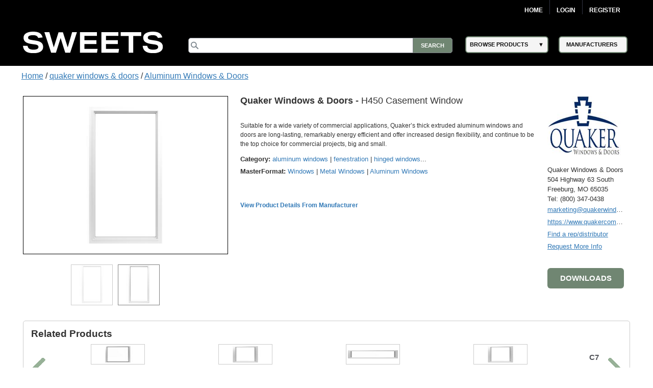

--- FILE ---
content_type: text/html; charset=utf-8
request_url: https://sweets.construction.com/Manufacturer/Quaker-Windows---Doors-NST154477/Products/H450-Casement-Window-NST735315-P
body_size: 55996
content:
<!DOCTYPE><html lang="en"><head id="Head1"><link rel="canonical" href="https://sweets.construction.com/manufacturer/quaker-windows---doors-nst154477/products/h450-casement-window-nst735315-p" /><title>H450 Casement Window – Quaker Windows & Doors - Sweets</title><meta content="index, follow" name="robots" /><link id="lnkIcon" rel="SHORTCUT ICON" href="/Images/Home/favicon.svg" /><link rel = 'image_src' href='https://sweets.construction.com/swts_content_files_nas/154477/sweets-construction-quaker-windows-doors-overview-6018597.jpg'/><meta http-equiv="X-UA-Compatible" content="IE=edge" /><meta name="viewport" content="width=device-width, initial-scale=1.0" /><meta charset="utf-8" /><meta name="p:domain_verify" content="163d89ee141f8b805efe29853db12266" /><meta name="description" content="Suitable for a wide variety of commercial applications, Quaker&#8217;s thick extruded aluminum windows and doors are long-lasting, remarkably energy efficient and offer increased design..." /><meta name="keywords" content="sweets construction, sweets.construction.com" /><meta name="version" content="1" /><meta name="creation_date" content="September 19 2024" /><link rel="stylesheet" type="text/css" href="https://cdnjs.cloudflare.com/ajax/libs/twitter-bootstrap/3.3.6/css/bootstrap.min.css" /><link rel="preload" href="//ajax.googleapis.com/ajax/libs/jqueryui/1.11.4/themes/smoothness/jquery-ui.min.css?ver=6.0.1.2" as="style" onload="this.rel='stylesheet'"><link rel="preload" href="https://cdnjs.cloudflare.com/ajax/libs/normalize/1.1.2/normalize.min.css?ver=6.0.1.2" as="style" onload="this.rel='stylesheet'"><link rel="preload" href="/CSS_v2/main.min.css?ver=6.0.1.2" as="style" onload="this.rel='stylesheet'"><link rel="preload" href="/CSS_v2/magnific-popup.min.css?ver=6.0.1.2" as="style" onload="this.rel='stylesheet'"><link rel="stylesheet" href="/CSS_v2/mobile.min.css?ver=6.0.1.2"media="print"onload="this.onload=null;this.media='all';"><link rel="preload" href="https://cdnjs.cloudflare.com/ajax/libs/font-awesome/4.6.1/css/font-awesome.min.css?ver=6.0.1.2" as="style" onload="this.rel='stylesheet'"><script type='text/javascript' src='https://cdnjs.cloudflare.com/ajax/libs/jquery/1.11.0/jquery.min.js'></script><script type='text/javascript' src='https://cdnjs.cloudflare.com/ajax/libs/twitter-bootstrap/3.3.6/js/bootstrap.min.js'></script><script type='text/javascript' src='https://cdnjs.cloudflare.com/ajax/libs/jqueryui/1.11.4/jquery-ui.min.js'></script><script defer type='text/javascript' src='https://sdk.amazonaws.com/js/aws-sdk-2.341.0.min.js'></script><script defer type='text/javascript' src='/JS/kinesis-producer.min.js?ver=6.0.1.2'></script><script defer type='text/javascript' src='/JS/usagelogging.min.js?ver=6.0.1.2'></script><script defer type='text/javascript' src='/Redesign/js/jquery.drop-down.min.js?ver=6.0.1.2'></script><script defer type='text/javascript' src='/Redesign/js/jquery.customSelect.min.js?ver=6.0.1.2'></script><script defer type='text/javascript' src='/Redesign/js/jquery.magnific-popup.min.js?ver=6.0.1.2'></script><script defer type='text/javascript' src='/Redesign/js/jquery.cookie.min.js?ver=6.0.1.2'></script><script async type='text/javascript' src='/js/mhcheader.min.js?ver=6.0.1.2'></script><script defer type="text/javascript" src="/Manufacturer/js/jquery_003.min.js"></script><script defer type="text/javascript" src='/Redesign/js/jquery.touchcarousel-1.2.min.js?ver=6.0.1.2'></script><script defer type="text/javascript" src='/Redesign/js/home.min.js?ver=6.0.1.2'></script><script defer src="/Manufacturer/js/product.min.js" type="text/javascript"></script><script defer src="/Manufacturer/js/popupProduct.min.js" type="text/javascript"></script><script defer type='text/javascript' src='/Manufacturer/js/jquery.gpd.min.js?ver=6.0.1.2'></script><script defer type='text/javascript' src='/js/mhcCPCommon.min.js?ver=6.0.1.2'></script><link rel="stylesheet" type="text/css" href='/CSS_v2/product.min.css?ver=6.0.1.2' /><link rel="stylesheet" type="text/css" href='/CSS_v2/OverviewContent.min.css?ver=6.0.1.2' /><script defer type="text/javascript" src="https://cdnjs.cloudflare.com/ajax/libs/jquery.blockUI/2.65.0/jquery.blockUI.min.js"></script><script defer src="/Manufacturer/js/ManufacturerProductPage.js?ver=6.0.1.2"type="text/javascript"></script><script defer type='text/javascript' src='/Manufacturer/js/Overlay.min.js?ver=6.0.1.2'></script><link rel='preload' type='text/css' href='/ThickBox/css/thickbox.min.css?ver=6.0.1.2' as="style" onload="this.rel='stylesheet'" /><script defer type='text/javascript' src='/ThickBox/js/jquery.thickbox.min.js?ver=6.0.1.2'></script><script type="text/javascript">var selectedProductID = '';var baseUrl = '';jQuery(document).ready(function ($) {baseUrl = $("#cphMain_hdnBaseUrl")[0].value;$('#tabs').tab();$('.nav-pills a#all').click(function () {$(".tab-content div.tab-pane").addClass("active");});$('div#carousalArrow').click(function () {if ($(this).children("#carousalArrowLink").hasClass("arrowDisabled")) {console.log("blank");} else {console.log($(".relayImage").find(".item:last").prev().hasClass("active"));$("a#carousalArrowLink").removeClass("arrowDisabled");if ($(".relayImage").find(".item:last").prev().hasClass("active")) {$("a#carousalArrowLink").removeClass("arrowDisabled");$(this).children("#carousalArrowLink").addClass("arrowDisabled");}}});if (($("#nav").width()) < ($(".center").width())) {$('#next_nav').removeClass("arrowDisabled");console.log('aac');}$('a.seeMore1').click(function () {$("a.seeLess1").show();$('a.seeMore1').hide();$('.talign').show();});$('a.seeLess1').click(function () {$(".talign").hide();$("a.seeMore1").show();$("a.seeLess1").hide();});selectedProductID = $("#cphMain_hdnProductID")[0].value;selectedCompanyID = $("#hdnCompanyID")[0].value;selectedFamilyID = $("#cphMain_hdnSelectedFamilyID")[0].value;if ($('#downloadsClearBoth').css('display') == 'block') {loadDownloadTabs(selectedProductID);}loadRelatedProduts(selectedProductID, selectedCompanyID, selectedFamilyID);$('#downloadbtn').click(function () {if ($('#divDownloadsContainer').css('display') == 'none') {$('#divDownloadsContainer').css('display', 'block');$('#downloadHead').find("span[class*='glyphicon-chevron-down']").removeClass('glyphicon-chevron-down');}});$('#downloadbtnProductDesc').click(function () {if ($('#divDownloadsContainer').css('display') == 'none') {$('#divDownloadsContainer').css('display', 'block');$('#downloadHead').find("span[class*='glyphicon-chevron-down']").removeClass('glyphicon-chevron-down');}});$(".product-name .company-name").text($(".product-name .company-name").text() + " ")});</script><script type="text/javascript">$(document).ready(function () {$("#overviewHead").click(function () {$("#overviewHead .glyphicon").toggleClass("glyphicon-chevron-down");$("#overviewContent").slideToggle();});$("#downloadHead").click(function () {$("#downloadHead .glyphicon").toggleClass("glyphicon-chevron-down");$(".lheight").slideToggle();});$("#specificationHead").click(function () {$("#specificationHead .glyphicon").toggleClass("glyphicon-chevron-down");$("#specificationTable").slideToggle();});$(".carousel-inner img").css("width", "268px").css("height", "268px");$("#nav a img").css("width", "75px").css("height", "75px");$(".product-image").css("width", "108px").css("height", "108px")});</script><script type="text/javascript">$(document).ready(function () {var kinesisObj = $("#hdnKinesisObj").val() != null && $("#hdnKinesisObj").val() != undefined && $("#hdnKinesisObj").val() != '' ? JSON.parse($("#hdnKinesisObj").val()) : ''if (kinesisObj != '') {createEvent(kinesisObj.userId, kinesisObj.action, kinesisObj.payload)}});</script><!-- Google Tag Manager -->
<script>
(function(w,d,s,l,i){w[l]=w[l]||[];w[l].push({'gtm.start':new Date().getTime(),event:'gtm.js'});var f=d.getElementsByTagName(s)[0],j=d.createElement(s),dl=l!='dataLayer'?'&l='+l:'';j.async=true;j.src='https://www.googletagmanager.com/gtm.js?id='+i+dl;f.parentNode.insertBefore(j,f);})(window,document,'script','dataLayer','GTM-W5V6NX');
</script>
<!-- End Google Tag Manager -->
<script type="text/javascript">
$(document).ready(function(){if (window.location != window.parent.location) {$('header[class=main-header],footer[class=main-footer]').hide();}if( $('span.maincontent').children("table").length == 1 ) {$('span.maincontent').children("table")[0].width = "100%";}
});
</script>
<!-- Google Analytics UA-->
<script>
(function(i,s,o,g,r,a,m){i['GoogleAnalyticsObject']=r;i[r]=i[r]||function(){
(i[r].q=i[r].q||[]).push(arguments)},i[r].l=1*new Date();a=s.createElement(o),
m=s.getElementsByTagName(o)[0];a.async=1;a.src=g;m.parentNode.insertBefore(a,m)
})(window,document,'script','https://www.google-analytics.com/analytics.js','ga');
ga('create', 'UA-2342361-1', 'auto', {'legacyCookieDomain': 'construction.com'});ga('send', 'pageview');
</script>
<!-- End Google Analytics -->
<!-- Google tag (gtag.js) GA4 --><script async src="https://www.googletagmanager.com/gtag/js?id=G-R67J1QYJH3"></script>
<script>window.dataLayer = window.dataLayer || [];function gtag(){dataLayer.push(arguments);}gtag('js', new Date());gtag('config', 'G-R67J1QYJH3', {'legacyCookieDomain': 'construction.com'});
{1}
</script><style type="text/css">.ui-menu .ui-menu-item{font-size: 0.688em;}</style></head><body class="masterformat"><!-- Google Tag Manager (noscript) -->
<noscript><iframe src="https://www.googletagmanager.com/ns.html?id=GTM-W5V6NX"
height="0" width="0" style="display:none;visibility:hidden"></iframe></noscript>
<!-- End Google Tag Manager (noscript) --><form method="post" action="/manufacturer/quaker-windows---doors-nst154477/products/h450-casement-window-nst735315-p" id="frmSweetsMasterFormat" class="search-results"><div class="aspNetHidden"><input type="hidden" name="__EVENTTARGET" id="__EVENTTARGET" value="" /><input type="hidden" name="__EVENTARGUMENT" id="__EVENTARGUMENT" value="" /><input type="hidden" name="__VIEWSTATE" id="__VIEWSTATE" value="o2xMbTxRC8fksc/LSPvXF6V8gAWHtt78YeDKIYd5u8+VGQudh+1JnCSCBRuVyvxfHGeX+lJIMN61UDjf/vUfpp7JBTGiQzUm5iIT+6vZMBnJ7TcmJuCGpxPOdRzDpAkdQIh++SWKSv/As/OEGTFEZpAYjVoasByQ3V2iPiDIbNpCydOrR3wQHINZRCN+5eLNdcpVxSsoWN+NM89wx2cXln/[base64]/ojYQgJROa6t0rtevMUZGISlea3MsF6YGmEVNzrFxx1tARRxwGfmatbI3Rb5iL9XBLEszx/FSggtj+Sr4mJpjMEu4ugpWyPebMvWX6v9yZPiLvHfbJ5R35m0sDVwo6ruXsuHsAi6cVJMmMsO+WVeYGPmuSSlkw9WQKY+byc6lYpzIrpKn3NlNPKq5QymkitQ9E6eehGlAVs5HBvGFszV2ia3mBrWKkMz6Sca0VF5EqBQ5zc6g/pxJVAIVCM4Q4Tbz60xJIlWyMiSoiDQIYLPuMkReRWzIVZMfSrgOj0/uTRqwo4wiOVFzvSnrYRVxPSpINI8BbVHc6UQ5L2cDCOAOC2r3Ax9E1vx/[base64]/SLJq9AH3zZQYbwKMciYz2Syj4stClvljcYCCQQIT4YKcScRaqCwodtyPjs/I4VTvS82irybxbRG5BmkCBzhImcKdxK5Ecg+kejCHb/NCH2tPxkmwVsr2f7iRY7ovZyQSV0zKB6Z5djOmasF3xRlmW8TWeejPTMCBt6GiRBwN76XXkiUhqJmm6ioEV5Au4TBeIB2BarSN6hupYnXpRGeYVfcxSVh/C7yk17edaoK1l9tAKn5NnpW1DeGyRtRnp3sj99sEdLCak5wIW1i4OnlrdaYhKIlomXHFNKprLUm2fisE7bedNK/[base64]/xmlQkyXQafzJwns+mTedygaE1+YEe5uf5Be3hdTMuIWODw4zg3v/d52uVkRgky9mIWiYVUQlS0b3cKjHzbmwe8QjH57Yl65BZcL+7RpcaDcVq9FJLKUtW6zz2aM6dnZirf0/aA57gtnPgHiH33JfZhWQcpHqVBTW8Yq2vE8BeanHKK4HrutTLkVerokMu5v+z0j9VGbQaHsODYEwv5d0MSSGqE0yLvoZ1ynRKZayYOktd3VVHgXCmAfAoBhruYoTD/T64a/MuxfQp9amFJ3dj9a/aVn1omFVOipMurgrhhyk8XdGFewV/x41dYJ/kMaU/0mH25PHcce1RjxGYL5tKoDXDhp607B92hhUzcRSQV5EePsz/n1QYSb1RT2nwntn4PrGSd3rcDkeHW+utd/[base64]/vlN4ObGr+JUxaeTeYZ6bXype2ksKWQD9Vn5VVHHPCHoKhIxhXwXhABSqVLtssxXn3M8umoSyL8M20w3bAPS5fU4YZNdwXu/po8Bp6LtBDmSGFFm2UTLPITKUGRSWYFz3IfSSxxzqgtbO0mlUD95WxZpbAnOZ15PUh/wJ+gVAVCgWDZ/dS4pcEwdnjPkYEA2X9V9nH2b+yY4YX3U+XELHarZy9hRGWL0dnI29/1aXeNeqh/AmoqBSEoisn/nGkFAr9x8HrA5JgP1d+BEzoCSi8t0TJe+QMcS2b0Rka2JqPVBiQzEE/S01vc2rcDL/RXqBl4m3C/uDpQaY8iF6ZARFQAZLtaq55hcNZ0/OK/r6URURgZWHHiQIdCOlxpoPx7bMN65NIUucvSFBCU8L7lBAaRxT4oFR6/kfwMhYPoTbOGeOP6A+Ox5LT3I3FL7XRb2m3QbrhbeyAEReUNOhiaokvKu3R5toJYNAQQomKjOcGuzIGm6QcziPnqZ3QEMMyXoxOlg2D8ThAT/oOoUxTmKBnyfhnn5GbOCzSfqhS9UbqrmRLsAc2GknV1oTy3URajXxFLwFl1sK6ihHwy26/VeafBeX8BUODzzXVtfwvR45IdWTnAt9Dj07UirvXROBj8XMGh1cvZsxAbwoILnsA/rVfEIYaCmleLKPPnP77Uhk4nG+CBFt+pHgVnabWKl4KZAsXRFSqQeWyGbPJgHpBHnSSJ5lg41Uq8OymCddYoSujfbA1BGaOlKFRIPXUJbpFZd/[base64]/DKPBwuIdPz51FWBgyXOXoJKN9YS4oDiIAZttAs+wYjX0CRMYLDzd0/TC1b2bslwMZRoGCwfwW9hgIEuUuyCQZa82EJJQi/[base64]/D5jSsujnbgjNOSxGN3UbvhG8cNAeG3aBgGrOaGhFWOTCtfQej2x2PRmuCZcGfCQZz1nHoazy3fD4tUphyfcOxQsOXiuEyS2XKTJymH069aaiv76dpw1krQ9AobxZjDA21QCwFQlkWG0KjcDDVU2OuRzrHXI4uPl52z4OSPL2mTjXzL8ec6VkIQgz1CA6b8SAlIse4ER/JeRjcErgEKbz+yyxt1quoMQKzrtptxpeHJOpp4Kcpfjh8rCkH+086sRT/6Ei4ecgowUflgSEpcng8PJN76Lw8vjGFl+Nh//NzaLBIhx7TpjNakk5GjOxIHe299zTMdNkWeXNJkL91HCJ1dwwTT9RmSJWwrCmopQLopXdQYI602m/ktYv57xSJjvRWq27gGvhoG/HlZ2LfP2/FxDXcqWCUMtgVj4/L//Izq0eZrgrWTxDKnO4+fXNvwXdPQvv5ZD1GRP+1GY6iRrVOBSOtkHjFA4Ire1o7nAVhK+PHN4Idtpd8q6ItiG3++Nm+/oMUAFUrj7bnuUthqd3JZasWJeahdjv4HW1MiVYFcfVmXz1y2QhneF1PXOUwtBrfzHdJeAhXl9LwSpOGi3QLfI6pLl8Z/UCmqknnx5ixC7+bdEgYhpzNiuiwnjb10oiThlIxEbAcVBIK7OUEAXZ14Pj1rz6ZoUrqc+YqH22QfWxTz4HdXy//bvvrIJGu+CaXwYtvqLh++7RJ9xvX24CT3yiReR2FahmNAXU1zLfxoMclTpPngZ4N7ieqHBrq0TJVAD3qUckEpfG2MbkanI0atQW6hOukTkXrJ7squ+z/dtA5uqEh7B4E3+Us0nK9QFBvZRwP39uHen4zmmt/adxw7gFCBPwQLI0Yr2lLL0916Yu4JGgr74BPYhTxHWXlq8dSy/c+AQGKAnyeImxno7K5oaZ6mTM9l4k6SodLcguxiRvEBOEheRJFfu/mW7LG3Jf6aH+/b69BVQHGjeXALMvIKMi2zZuv4FwGCZL9Cf9c1frtt9ro+pSHdEWBiYgoH6Dovrgpi9Xnd0rhqs4tzhg00yN7vidht171vqsgvsEdKdx9gn3YzZ7d8x5g1M24Ivv+Vmoc/UnmDSFaERgedakPOo4dMB0pTCowd/nNsPsc0pF4p+/3NCc6GitxMlrUcFSl9bkcHLxmF+5x9pjfQWHR73pgSek8vLwO1HQ6ZUKRPtfLy7R5wRTGys0plmay7y6+kMY37nldHPCeMuOtIK8zRGuh2NugwKbWMbZuk5iOsNqAaeVXUUhXfvrBvtI24valD/Lkx4W1M18aldWRkfrLqqrl7ETUt+aAj6Nkv8fF7lFCXhP82gs4V1LUzsF/CQRqkQ8wVyNsy62IS2y0ay+bEtylElWWddkvnXK+nFljzj4FRfVxFeXwOQB95MeAhHoHCwvS5DBJTAFTooyM/qSxjBeEeTutNiQk6gj8r3uaGE7vmixE+13Ncu1vh18WQlS15FhXnBSr3HO66bh/Zz/aBRCsAunsFo5yLK56sCAZICBRbf4eJwyMbiovUjob336IjY+5IKeQOTbxoFR59KJ7rIMNKZmtzCFrld/ontBTaVbVDcFntCjMQe27/HvVdvzUwwwPT1fwjzapX3lKPkn6djEJR+Md/yHQOSDp3ttnHrSdtRKcz1MRNOZX/gAtBcktNcMpPiP61/RF26Ezk9XaajEIlsRV83AmhBmlY26I4a7o1bI8pO05xYYaou6ylOeSrB7jg2oDdCC8PsA1PiOyyMpDrnALXHisg6DvbvPyVfJqPsbpOqxdwoHPAI98vRn+t4iz3ll3R9FHri3fqOd/Q5rOqfAX95cQWfETuGYYzR/[base64]/URjNkO33WejrhvcolfrwjprM2o87B/x5GUAlx3TK2lx+xEP8j9BrE1ZkmejxB+Q5ZkwKDXwHVslNyhaBbKVd7y+JhVHNdmsSbhfGuJcyq4D4C0/qmAZrRV9bIKF1DFrRVIoHMFK3UVuVzHcBMyUjZ2XJdPAPGYGiYCQyf9KbpwzPZGS1JmtBePoZfaIUfEbCeWjqKE0+HUaj+EHZRmnhlb+Bghn1sSSuIRjnton0TBOh51nymxvYZm+WRSp5HPPHbQXLmMLGZsmzbXuOq9kjg8PwKwlmyxRXbD5ThHfQfxHD/pAGMvbxNDF7ray/N7TKnRQMEehgpukWLzJ1qh14G5Uog/sbdzijn8Cpcr5Giw3ggwK2OMpqF5wyTisx3Bzuvy+0REHTeJo9KbWDkfDhcVJDAcrGZ7PbUw24JziufSdeJd/5iJ1qOqC+b7h0UcozwvEd6uenUyFokDYtZpGFsLCslaqZzJpUV+jc2FNaUHs91GZ0AUiTXraYtWBpfuiLFQagTuk48VXilPeEqwr0r6EalDabujlSuNTvyd8lKYOqzgs6SqsbBq9h84X8bk0rMs0g81aMol/EdhNJA5m+GdwEmUSw9/OrR6E8tqSL8y8Fm78wTz/LcppWL/JdDi80boOao1XJ6TKTApPr7O58K3G3UTBgXLMQN7n5+8U7pmbWmhqAMbjYE+bOR1gCRkaMy7p1xFN+hZFNVS1gNOojtNe5LKNdretsKMzix5Hf2Oj7/vT+7poiSaq+EHbRvxdP/IGsuniFU0NgNGytLDUEKnA83TNlfz7x3nU/cpX1CJGZ5gaQs9LQGwR17sRSqdYxe4wcqF9RM16uS0rocQ5bqUaELU+ZDgJ4hcawj7k2WZGqftqSmer3l7K8BwUNG4fAVI6iiUcuz/RZtm5iKJiougOUH5Ng1Hp9UpgTy+36ryrgfDZ30GE/s/DhCL6faeFXDzh9+Y4OZPCGBZ7wRvNJUAPOthFKpeN6yKgGp6qrKrGDWV8JCc6XsFnkwW6LKval1rweExDCjAF0hq3QMPlkgUAYmxgfBCWtLzeif3t2JBI/c3bY1NkXx5i5O84XfauE4BtZCRcsguYlnwbbH3iLzpw4JNG8xV0+DrzUWu+kf38N4msdgXcvGd/2ssFMGHytwAHHNb0cYYaWshw/EffVlTUG9ZfNY8GdQb4KBiyatUi6HdNs3HjnQw/ZmLTWejOfM5T2H6VRra8XnPX+nObFlKaa52eAKdEQ/9ZycpJzePfipiZMIQGgqfGwdrROFrH2ggrBYDd4giFTjgEgaHSEVIOxynf53A42EUIxrH8opnUm0vR6CaeOGaT87FXvZkwlkP4A9NtLjrWb9YM4Yuyj2h4L/+UuFDR472PsMP8iC1mgYB9tSNSiWw/AFFAKooZgVrdiBvMKjkqlsmK/QrNK9EnlTAuRKGo+VRhWlSfDXKQJ7SAepgE9MNLj47mZETQQ9c6Qga/VRGPX27XYhTDzcc4w5V1WUbVyM9qKKaMXab325fo/vE8glxI6d64yZK3PKImHwfuRJ+a7jHs0nLLw2BU+9FbakAdm3vTuik5IQ+cRcpQCMgHwt+ChsaxpnZLp6nURF6rdxxf/fBbQ66FIUWy9cnB1Oq0hFzatjB39g028jqPUyelSfTc4h+S4Y9OQvXu4jpeGE0+qdGNkHHHrgLBEGn5oeyJg9ASY+fOIGnMT/4GUKhLK/humQYpZLqBxvCRv26Hk/Euu4u8fpCUsDspCFCD8CpCNbAEsf1Jng7ewS+EL+zyV/KYZfXKkOkHVrNjho8XyLLJS3AhinxyD0/arYwrO/3rPnQlEMpbxkVJ59IkKp2ZcG//dSKIWFgy33Ifj39euOHiHVagJc+eP56gSMQipJCDV26+Ol1Aijo26ONePOEhMmjyYEPCMDAXKbM2o+zil3y4hff/JDG/[base64]/hl5xtOoCHpF3wqEqs62dsV8xKUc4gdgWOW5XOw8FyMKr0gLPp1+XcGBWuSvMHObfJ1Db3LMhrLVtOcNAkjypiHwdoa/Af+pwHE6/0R1K0+6Iz10fRGJrXUu5ZMcRRb0mxoCKo1n4vVPfW+o9gGf9Nd27oHkQmBeY4vHf+/R2K2cDcc+qY6W7TKUJwO5uuEvPNAPF1Einy9t5kklqj24eI0l3q6uzFpwoiiTMdEsq3Ehg5J1gsGn1s/womvZWuXCbeVV+1djoT2bH2UX5tNDk1hWMRx44asnaabasEZTAQSxsobK/5pCtcWiTtBU5eFULJAlZAcBvLjWOVMUDZ+ihiQyBU3KpREH7Z9VsTNvgQ1vLAQwAFKQrtTGMEKWMAS5YZwtLEw248bycqH2KM2SbFJ8NZl/It+vEAdHl++QLWGlgsJ6ppLh4rjYC1310szR9Ut7PNUEDECk2xc6AhrrolRfN+YTQrCwV3eplSY9VVfbMdezbozK91OrE985BgFjM3notOimqEih0ARyzAGc5gPnvHk399+HAfI30S++3QwOZktZeCpk2oQ4NfeRH/tZ2MV5yYUHkWPVebKYZenCjCeGcBMVLcxKVOym81hi4oJXWLFT0ABAd5tC2WljJXYlc7pVbEFAShw/rSy6EzvjmQAW9EjY0yM5AjoHcnQ6rfchmMzp/AkIts08+kuwkMd3uiLghOATLOW+j4ibiFD5mwWH7CzU0AZqI+qLtdiVa//VkH3HKtgQUMArTOnpkfn1k8u+8hoptQulLGyuke6BgqHUM3XAl3vVM2GYRn6+XME+twZyXh47/[base64]/I0NQnHRQuSYOciVnF9cmCRHGw+FXmJcgI6CXpAMdvavs4TAXOkDeu3ehzgEkcZhhNbMcW6V3xqEHcx5LjtNoRLEfGeUv4k8qZbrqUXSQIbYRXbgxJoRC4PLDqFVJYr6IKvmxOnMgWu3JKjRXB62k/wUibUWsKCk49wHXW+8QRcIsW3IiUbSwbian3rv2Yi9VYYJbkgDj3b20VxoifS38THHBpFv3u1kFinqHqxl8PQkjKMOSyZFy7oMI8S4YA4N9VwCY0Kmm3E7ceRyRAEKSAUT4NmMOk3+WcUY8pLIrtEKhN1CO2KMUTKRCzNz8d1KgjV4rEtjOaDDibdIWK/VgW/p/J6HY5c4lrthaI8ljGwEZMFn4NKztfkRTvMoAThEA7WYaJXEKDMEGGH/iD4b+6TeBSnG2hB2i6IMk48SpL2XeRimaJ+leLH8lo5elKNxnsFIAcabYpF8jMNSNcV25Jy2nb3Uon58ARxY1a4Md4OTOHtrYhD6oPXhuiHdtYXvBZMoYY++3NDysKAVsdt8SJXZDRQOiB7X+DxZyGCLMgsV5eJ/f4udE1ksK4et9jlu3xATEEk8uMu1zGa8NkZnrcLlqbQS7EfBp29RQiR3XwZH66it5OLepVtmF6Xw81cyZ3qY1MvgQR2Z6iuCOEXe61I+aE9GcGVvIux6IkoV39apCzXAbjPxgIDhfJRIJeahXpTfDvxN4bb7NWVXKmj+n/6/[base64]/wKaQ30WrLIF0PG1W9N3iIye0t6TEu2iob/VHN1vGNDB3xIcmeAE7/SuNWpnefKleHY0w6eNSu1o7K8BlVUftcVcnJoosMUYSHnEBqMPj8O8lYwmpqRklI+Z0xusS53iDPgar2Su3+keiHxvt/ceu89i53GxWGEN0T66lCNNsuG5OIHr0xZZ34pGa+kO/[base64]/Xa1ERwZrd6BeOPqJzo2gnCkBQiQuo0ibcgstIffS221MIfDcKa4VzhU6+wkwZPRHYU+7f+3n8vV2UI6wQgbJhrGxAk1jV3w9y/YKQ056AEIEoX0KjjbGxUusSR1fYcMb6fboyATWDeLbJbnUExKdfwUijaK+fxE3ADDcraIo9Ej1OY+ccFGFKDo2sgLKlkIisOyW6kg8hrNCJOFo+jSwFz2M2K3ly8cBcQMoMIYvdrR/Hi3u8KNFmb6fsoZgJWN/srxLm3JLt4Bo7coa32aMASXqPD0/+KAvAJ3y3tnqoOD66rJ7Tu4BkrTHw7Y3KEW4k9G/s6j7aUqFIjixTy0Z8ETgZLbc2G35W4GvXOiYe+zoLSAx5WbcI8zFoG8Q3I5R7Q9GYuJG2siNRIOvuWHzU1INkFado4Q3S6ziUT02bEhU8eMvVtdNORng48+ROg+QYhPfMItvCyEbrUWfKu9cQqrPMi1P4EmYQ9HQOT8TiC31aEvOpBmxRWGLmrUpHJDXLA+3JmQb8/yJBQ2YF2eGYFNRxVNB9Op2JZ209OVwXP8NRyd38GVuQNvHORJWpnloRGS1tLZCBXmB6MDAgmN1gAFWPmuNanGJFtbjU693KDGrY7QIgJPQHoRPW6z+R5uHkP9nu9CZ8ktXhRSoXf16+W0RfSqycNzerHYMLpc35uERUWDKOSiWyMlSDMsOjhdVeGTA4ej/qL7Giup+Zf/fov0+Chl60k4t3wzuKQJJ9GGdd+wGs13dkPftfgT5HmyS6HO2NDtOC7EV23ihlYkiPJP7vx7TdIeFRtE3jfewGQF2vWPv6gHBHsaOQqv3JB5CACuk7fTPtvAlcJzqlfnSmfyUiFOuWKvVtzm3V33ptylce1kb6KCMZ5bVq6GKSpY/ICUVTuECBAq3Kiwkg2Gdqx8WH3zF/meCZg3xs7BSxodla966f7V+jT8ofXUnv6cU1/LCGb4bzS/Cm4Mjt/KEWvQt6XB05ki9sSJWoKToybctFnlPwLpsVleGlbjoHR4l6MdEebD89fRtWgVtmyZE1o/[base64]/T0ptMhetXDAJHAynGm994vbUCbfGU/ZgDRzvgBSPgfyIdRF7T9fnfQowO4bfjUSpthzZ8aG9opT43XGaBZbJznqBzcz/ZdUnbncgXwQOpstQAWDYooIdptH2n4yIgpuSxLxPuAc93ZsLTQUpxxCzU+lV3ZVoJV0pVP7uvwxsqh5U5HPWcjFIrpIZVroBa2SVxXX/LQelHS6j+NwVsPzGbGIEy3updCiaSVD2szkHdBCIYcMAGuzUl0rdjpGAKxn+U54TnEygq68yJ/txwdjLw8XDNlwB13KcuGzHqXZ4ZVb4yweJBXGYLi5oe1u9ydO+rk4xNCuov3UrxDgks5QTwnT1ZhCf+xujNeER55XNpKGSmFQOYJhVrG2rDyuW/BelPNISwt0k6K0hTdAN3O9uGe5F1YXr9sFXyp2kdJK1t8iplajH16jXSEmnz/k4W9CvlOM9068z2qRBzDZinyI2yfZPpBLIRoBOJBQjCtqN3DUBgGjB170hZOb4IH/VcF/nKq3sKfc1737AGLWAWsBSMn2kulVT2M78ri/LNUnr6urlg/6pdDxHR1wHedXi2OgstfVZ7egxYpB0ZTNGXIRq/VsJMkDqIed1N07BwbuR8r2imcbWTz6chaVz40mW0IE5XM0rAGJNG1O9SzHJTuOWWp3+oKd+D+y6ZgabESc9npuLrutCeK3g7b2rUu0LcpR+ifIxOARH8UJ+46NsruSbXkUTEMcS/b9/4tJbvM36pO3R1y+r6EMcJSFvCDo1hudNMtC+2kPfvl6046GcePJRljIxE+3udowqskNMkAqOJ2VDHrhoglzRjESuEPVDATRZC9T7l9Omhg+l1GuJGp91VWBAb4VMi/YKb3Mpd2JL2OcsqaYtci7Fr0NbMeT1TRA2Zz3cNkQD35Ooerm+kcGDv9t/zMqEUHrNyo18ytyvtx1Ty/dDDLtcyLL8v7EdRESkTJvV5AU1oG6HBKp062bUuscAjnCp4QyWTIRqO2tjNRGxY6U7b/zWrUtuqG64jsJdvBM4UWiX/KdzwdI4u0aPsnqIzL35FonVzktq3jpepUwmwYIiDjbhjZClVyLMdcRKtDSlIGjog6CBBaD2cWi50nw971m+KwQMTMG1Rq2xFrAOLnSGKG+Zmei2cS3L/688NwzcB63aBeEiccNLde+jgq7xnqVZxrkyyFBNSgOn1Sb42tBkPt096n7eCdEcYLhXgvyIpiYnJq3H4Fr0KyI0unHqL8B9MufqKRq8GMKf///BR5OZPm6vfvQZgipI7gYSsMtQt7nakDrOQGntxrXRkQd6rH5lTgZDeUPFMp/wzVyPiiqS4i0N7GDB2vukRqGeRvQqSoARy2gug3AmYhdcai1Y2ioGpc7RZhfAfCFPJgdXwsMhnE/[base64]/GnwHsboujLDUIK8bA71VIzHtN9l0QDyuoAX2oOmQ5zc/F9YAiv+DIBmI0bfl+jwzSR1oWHb1tg7DuXTfJQ2hKkeNr3dp310xj/EBCv422RwVlvqXg/dd3tk4LPHnMaarzKID7kf+3KwkgGSn6HWEI6Vz9odeo7fVeNQtkymAvTPM1HbX757gZQJIvBxHJtHvQVIOGBHJ1HCwOviY0c2WfCGYilE1N/NicDKoGYnk4+ZFcuT92DOC71areG0iNz7rGHU9YL2WZK8Nh4zyx0noV7dXus63n98VQD104YKzEzQV/6cjWK8dZJmhw8wbZ95n0KEC03gYHFBvH3Czlk62qGkWLdQucMd2sK3XORM8Mc3SyXf4qWmscHdE2cukOA7IoaSA+hYN9u6Av6u8rXps+pBJCJEd+qa2Aa4nzKzkbgspyaRWGAu/ylEZEZFlGImU3b7k8JarjewhGMiguWSMvwt9Zk3UQiIe9eT4m5wkf3rAMRJokjz6EQmtI/W01Tq9Ib67iUfYja52++lSrJNmd+oWJv37NSqU4qi9HSJ3gvwFjJgirG3sztHYfti1RjYnWbi0rblh3MCYAbzXoNtATGwjOi/4IJymGi0kRAitqWYwiw2U/ia1ZoBjXvLlBBFMbpr5JoomMqfmF7WfwjTKIaS7GWMaeY4Zvn0mO5WRyIayV5ta/s2GQOBsiRm4+zOBUEPKYgRmF3iSkC/ERV7Y7uzeFT0joPSfrzFZntQ4NXVo1JqciVZAyxOHarP3ax5zT7sRU2zD/eqTWFtjdYMyd+HEZJ9CjpYn3bRglewIsVj+qRHV4V9tq90oBjgsEVJvyc/OnK62SewWD2iUbW6er/tOuHhDtMFG4D3ZglxVi//GuonHA5nadbV+cVPOlap2als8K+klQ3Pf5CCofLkif9Isi8juj/yTH9ZdBwVcGUsJ9PchLCy2YnhRPGcIi2xXJpH0aBWhq3z5jewyNDS72RWHcjRnbDdhu2jwJdnZSjhe75CpL5BBA1UqDyeDPgEDYBgYRseglGcNuqSUBuMrJFFWImZnFr7B0U1WASFw2dCSWmfxwJP2umQOtcnoUWpUzsS0aNHB+f18O6r2D1K/YUY8yIK/LecqaxrtnX2mX8eWn00teqEL6jmYGGQ+iTUFJetOzer5uXanj4p6JilUPTwMX+15YaxZKTB5R7rYurSMZFhATReJ+OVhY2rAnflbgAZOtxfaFzjQvIoFT8zuLCavZ/e2aOmOvjPe/nMOlgfXzNVsEVl3nVMFtusCt9nL0aBnQCqAyJZJ4FV5FJriEMnGe18yV3LQkKC+uOiQ8VDcTr7D3l0kJyrepLdUyvW8rgsr0Bg7TEVKj9tVGXeKQiPi11s2J5EOah+Af0q9YsRX5SRRlDSdOCpapa+Of/Tlcn2xliPC75gSeLYH9N9h87/QBea7YJFxnNHVZBUp44bSa19S6LMSla/9q5jMfUyVyWI4/GQv3jBIcF3TGEp7R6c8TOEPBb5YFnACMP1oZllIH9U28dmilLM6xr3oT58KKf6AVeuHp9kxeZlMHDeLEGgxa5t41qQEFW7wXxDGA75OFg3Igu7M/rSxRlZlGtvSfKOUlUEOlcKPoBYy2LnfS9Vda1XA7UeGk0DtVpmzh8cndXc3PjiYgaZXu3TSXwZ745/ZDkn1j335CgR9QCf3XLjUMaCq6XCpjPMaMJYOGRY2V/sgRVb8OQfiEYcRK2hTNX0GcSyvfu9SZl7lMNYwpG0QRjPxs0qOVs8pufkjlT6CTRpCB38wxqWTTbKlNyG9VU8YHgCEs5hVvex4eM1KyOKZRQfXiWVd+NPztYd9RGYJRPBIL2s1pwhWOlFbPhdTbRkH4UfThIqFwDKOzrcQcsVVAW9VNIHfI/IqHwCclW9wWEScA/6CHp9I8gifQX7phqxc2t+gDo4BQK8SOq2FZIVRadh47Kr/Y/8u7i9RXBWajL0z8DUasedY/5cRv5TXTDOfRwecOROvj/ZGmM0LkjeR76T2/MdwAWCcZmIXN1bsPJbnEDZWCDkhVEjGYxrD/L5lWrpBDgEBnFb5HEn9jPRJdPKU+ZUZx5nCjK+Hpk9WFEc9k1kyZvnwewDSf2cPcMrEeI/47fC8vXvKsFykxrcMvdJUEO9w5URgrfTOaIWLYJRsL7lt9N1rGsE+CMxY9RqX538mmz+W9+ALQnerMS/SIGjyZ+mBx+nYQhalDJCOsDT//xy5l6tIgGbhjXPiaHyBW4h/BSq4+PFPrQcE0NBQgxLCibEiNlNyQL8LSIuFFrKCq56uOza+8kWPY+k98G4Xug7aXXqNod58q4W2XiowmaBtzVS1dLXaIRURmnBQIrrFaeXbFjQ1yVS1QfyTTPMUmjO+R4CX1xU3/Eh/LOlyvyNfxLFVOGtBM5bxYnRCHw+E5Rbsw94VLzbe3jWvSyqI0qNiK7V4WUuWM+Em/JCVSiaaacwtXNc6umEFaTSJuPjmFTEwrX5zWuszEucidyib89WvwzLnGudhrmVxJkFzTnSl2JgZ2b97ceCycC/GlhPZkPXbzV3EmhacW7LlyXIk4OABi4eBJ9uArfDctkYxgI16t60E+V6vZT39e12sJf+TJcKwM8355PhwnTrkTmhxBtY6lWHJL3aNKzpfwT6D9ZJfg1s1ldMtoGnMbaV0SLuCUGUfCB8eXttAKyJTOeR4vPwlx9tpZcror1iMLRJYRuhk6YZLMNqqfZlNvS5vX/vniOEi75Mt6xMYWRhW7xvcDNVXUF4wBtqcIszfq+6Jln4suCw7E8eBKYPFVYC9KiMqbprBDdEph6t6Rlkh8/9qBNXjWozHym2iEOniOw4ZqeLCQfcKDLsMlcJfj7+cKZbUhaaycmUaBV89hbMJAM/[base64]/[base64]/sRiT2CYxEU9DrxekpraqLjauwD/TvG0QFm5wCA75QfW4bEQMPxdXGdTnXI319E6NBUsNtbyKCDovjyMv8oXS0/RiU5cb//U7dCR//vsKuA3RkcK/VieTh6kZjhaJDTW7fVWEmmxAoAfgM/NYsOwrMjIFyEm/ot4FPijh2nQl+q3uVgoLbuNxKmD3WJBCZl6iNggPT+ZkzLhziOix+zPTd1s/ipmUC5o0cmKIzI09BGU4U8Wd2tL8U9c+HXAqTwA3NolYNvFI9nKODZEYdYxMIxfeKcZfrraPuLLOfWpx3LCmF4ReE8qbZSmiAVd+eQsd8nto2swMk+BuO6mb2PFNHR+rP0TMV+8SZMj8XT28RLxomU5ijTkLWSc95sSoBqrWaK0D6JsZqi8H0tRDfIh/f6UDY4Zj/Hj/wzFWNiJAZ0/AQowKXo2+0C8PUuDtV9Wd/oqolesByfx2/Jm/AxYxnEf+HaorYSpwMw0GoRvIPCGMkb7t79PA7jmvmvgbeW11MgAucXaL8vH8gv/4bgKFUZoGFfLfWDvIs0nEvOSfFXQV0zd0wKlHGZLJSUT8Mnot4MgFf9y78XjftUDgCzE4iWcFmiVQt/ncSH8gwkp7toyqXmJEclbeO5MOakRwj6EfA45pzI" /></div><script type="text/javascript">
//<![CDATA[
var theForm = document.forms['frmSweetsMasterFormat'];
if (!theForm) {theForm = document.frmSweetsMasterFormat;
}
function __doPostBack(eventTarget, eventArgument) {if (!theForm.onsubmit || (theForm.onsubmit() != false)) {theForm.__EVENTTARGET.value = eventTarget;theForm.__EVENTARGUMENT.value = eventArgument;theForm.submit();}
}
//]]></script><div class="aspNetHidden"><input type="hidden" name="__VIEWSTATEGENERATOR" id="__VIEWSTATEGENERATOR" value="753B3C75" /></div><input type="hidden" name="ctl00$hdnKinesisStreamName" id="hdnKinesisStreamName" value="sweets-activity" /><input type="hidden" name="ctl00$hdnKinesisIdentityPoolId" id="hdnKinesisIdentityPoolId" value="us-east-1:73c0c4b9-329d-445c-80d7-c4e8ccc29fca" /><!-- START: MAIN-HEADER --><input type="hidden" name="ctl00$hdnUserEmailId" id="hdnUserEmailId" /><header class="main-header"><nav class="top-nav"><div class="content-wrap"><ul class="group"><li class="home"><a href="https://sweets.construction.com/" title="Home">Home</a> </li><li id="liBeforeLogin"><a id="Login2_lnkLogin" href="javascript:__doPostBack(&#39;ctl00$Login2$lnkLogin&#39;,&#39;&#39;)">Login</a></li><li><a href='http://sso.construction.com/SingleSignOn/Login.aspx?Register=1&site=sweets&redirectURL=http://sweets.construction.com/Manufacturer/Quaker-Windows---Doors-NST154477/Products/H450-Casement-Window-NST735315-P'>Register</a></li></ul></div></nav><div class="top-spacer"></div><nav class="main-nav"><div class="content-wrap"><div class="logo-content"><div id="sweets-logo" alt="Sweets Construction Building Material Directory"><div class="logo-container"><span class="logo-container-inner"><a style="height: auto; font-size: 23pt;" href="/" title="Sweets&trade;"><img id="imgLogo" alt="Sweets" src="/images/sweets-logo-white.svg" class="header__logo" style="width: 100%;" /></a></span></div></div></div><div class="col-2"><div class="col-2-container"><div class="col-2-container-flex"><div class="subcol"><span style="position: relative;"><input name="ctl00$Search2$searchbox" type="text" id="Search2_searchbox" aria-label="Search" class="searchbox" tabindex="0" onblur="if(this.value==&#39;&#39;)this.value=&#39;&#39;" onfocus="if(this.value==&#39;&#39;)this.value=&#39;&#39;" onkeydown="if(event.which || event.keyCode){if ((event.which == 13) || (event.keyCode == 13)) {document.getElementById(&#39;Search2_searchsubmit&#39;).click();return false;}} else {return true}; " /><input type="submit" name="ctl00$Search2$searchsubmit" value="Search" onclick="javascript:return ($.trim($(&#39;.searchbox&#39;).val()).length > 0);" id="Search2_searchsubmit" class="searchsubmit" /><script language="javascript">var _autocomplete_key = "";var _autocomplete_cache = null;var _maxResults = 25;$.widget("custom.catcomplete", $.ui.autocomplete, {_create: function () {this._super();this.widget().menu("option", "items", "> :not(.ui-autocomplete-category)");},_renderMenu: function (ul, items) {var that = this, currentCategory = "";$.each(items, function (index, item) {var li;if (item.category != currentCategory) {ul.append("<li class='ui-autocomplete-category'>" + item.category + "</li>");currentCategory = item.category;}li = that._renderItemData(ul, item);if (item.category) {li.attr("aria-label", item.category + " : " + item.label);}});}});$(function () {$(".searchbox").catcomplete({source: function (request, response) {if ($(".searchbox").val().substring(0, 3) === _autocomplete_key && _autocomplete_key != null) {var results = $.ui.autocomplete.filter(_autocomplete_cache, $(".searchbox").val());response(results.slice(0, _maxResults));return true;}var param = { keyword: $(".searchbox").val() };_autocomplete_key = "";_autocomplete_cache = null;$.ajax({url: "/WebMethods/WebMethods.aspx/AutocompleteList",data: JSON.stringify(param),dataType: "json",type: "POST",contentType: "application/json; charset=utf-8",dataFilter: function (data) { return data; },success: function (data) {_autocomplete_key = $(".searchbox").val().substring(0, 3);_autocomplete_cache = $.map(data.d, function (item) {return {value: item[0],label: item[1],category: item[2]}});var resultsItems = $.ui.autocomplete.filter(_autocomplete_cache, $(".searchbox").val());response(resultsItems.slice(0, _maxResults));},error: function (XMLHttpRequest, textStatus, errorThrown) {}});},minLength: 3,select: function (event, ui) {$(".searchbox").val(ui.item.value);//if (ui.item.category != "Manufacturer") { $(".searchbox").val("Manufacturer-" + ui.item.label); }//else { $(".searchbox").val(ui.item.value); }document.getElementById('Search2_searchsubmit').click();return false;}});});</script></span></div><div class="subcol"><div id="header-select-container"><ul id="navigation"><li class="dropdown"><span class="browse-products">BROWSE PRODUCTS</span><div class="sub"><ul class="sub_navigation"><li class='textIndent0'><a href="/browsebydivision/general-requirements">01 - General Requirements</a></li><li class='textIndent0'><a href="/browsebydivision/existing-conditions">02 - Existing Conditions</a></li><li class='textIndent0'><a href="/browsebydivision/concrete">03 - Concrete</a></li><li class='textIndent0'><a href="/browsebydivision/masonry">04 - Masonry</a></li><li class='textIndent0'><a href="/browsebydivision/metals">05 - Metals</a></li><li class='textIndent0'><a href="/browsebydivision/wood,-plastics,-and-composites">06 - Wood, Plastics, and Composites</a></li><li class='textIndent0'><a href="/browsebydivision/thermal-and-moisture-protection">07 - Thermal and Moisture Protection</a></li><li class='textIndent0'><a href="/browsebydivision/openings">08 - Openings</a></li><li class='textIndent0'><a href="/browsebydivision/finishes">09 - Finishes</a></li><li class='textIndent0'><a href="/browsebydivision/specialties">10 - Specialties</a></li><li class='textIndent0'><a href="/browsebydivision/equipment">11 - Equipment</a></li><li class='textIndent0'><a href="/browsebydivision/furnishings">12 - Furnishings</a></li><li class='textIndent0'><a href="/browsebydivision/special-construction">13 - Special Construction</a></li><li class='textIndent0'><a href="/browsebydivision/conveying-equipment">14 - Conveying Equipment</a></li><li class='textIndent0'><a href="/browsebydivision/fire-suppression">21 - Fire Suppression</a></li><li class='textIndent0'><a href="/browsebydivision/plumbing">22 - Plumbing</a></li><li class='textIndent0'><a href="/browsebydivision/heating,-ventilating,-and-air-conditioning-(hvac)">23 - Heating, Ventilating, and Air-Conditioning (HVAC)</a></li><li class='textIndent0'><a href="/browsebydivision/integrated-automation">25 - Integrated Automation</a></li><li class='textIndent0'><a href="/browsebydivision/electrical">26 - Electrical</a></li><li class='textIndent0'><a href="/browsebydivision/communications">27 - Communications</a></li><li class='textIndent0'><a href="/browsebydivision/electronic-safety-and-security">28 - Electronic Safety and Security</a></li><li class='textIndent0'><a href="/browsebydivision/earthwork">31 - Earthwork</a></li><li class='textIndent0'><a href="/browsebydivision/exterior-improvements">32 - Exterior Improvements</a></li><li class='textIndent0'><a href="/browsebydivision/utilities">33 - Utilities</a></li><li class='textIndent0'><a href="/browsebydivision/transportation">34 - Transportation</a></li><li class='textIndent0'><a href="/browsebydivision/waterway-and-marine-construction">35 - Waterway and Marine Construction</a></li><li class='textIndent0'><a href="/browsebydivision/process-interconnections">40 - Process Interconnections</a></li><li class='textIndent0'><a href="/browsebydivision/material-processing-and-handling-equipment">41 - Material Processing and Handling Equipment</a></li><li class='textIndent0'><a href="/browsebydivision/process-heating,-cooling,-and-drying-equipment">42 - Process Heating, Cooling, and Drying Equipment</a></li><li class='textIndent0'><a href="/browsebydivision/process-gas-and-liquid-handling,-purification,-and-storage-equipment">43 - Process Gas and Liquid Handling, Purification, and Storage Equipment</a></li><li class='textIndent0'><a href="/browsebydivision/pollution-and-waste-control-equipment">44 - Pollution and Waste Control Equipment</a></li><li class='textIndent0'><a href="/browsebydivision/industry-specific-manufacturing-equipment">45 - Industry-Specific Manufacturing Equipment</a></li><li class='textIndent0'><a href="/browsebydivision/water-and-wastewater-equipment">46 - Water and Wastewater Equipment</a></li><li class='textIndent0'><a href="/browsebydivision/electrical-power-generation">48 - Electrical Power Generation</a></li></ul></div></li></ul></div></div><div class="subcol"><div id="header-select-container" class="manufacturers"><ul id="navigation"><li class="dropdown2"><a href="/quicklinks/manufacturers"><span class="browse-products">MANUFACTURERS</span></a></li></ul></div></div></div></div><div><!-- <img id="mcg-const-logo"  title="Dodge Data and Analytics" alt="Dodge Data and Analytics"src="/Webpages/formimg.aspx?id=sl-5422fe68-fddb-4542-8733-255233ad9530"> --></div></div></div></nav></header><!-- END: MAIN-HEADER --><!-- START: CONTENT --><article class="content"><input type="hidden" name="ctl00$cphMain$hdnKinesisObj" id="hdnKinesisObj" value="{&quot;userId&quot;: null,&quot;action&quot;: &quot;PRODUCT-PAGE&quot;,&quot;payload&quot;: {&quot;SOURCE&quot;: &quot;Web-App&quot;,&quot;REFERRER-TYPE&quot;: &quot;DIRECT&quot;,&quot;COMPANY-ID&quot;: &quot;NST154477&quot;,&quot;COMPANY-NAME&quot;: &quot;Quaker Windows &amp;amp; Doors&quot;,&quot;ITEM-ID&quot;: &quot;NST735315&quot;,&quot;ITEM-NAME&quot;: &quot;H450 Casement Window&quot;,&quot;ITEM-TYPE&quot;: &quot;P&quot;}
}" /><input type="hidden" name="ctl00$cphMain$hdnProductDownloadList" id="hdnProductDownloadList" /><div id="hiddenTemplates"><table id="tblDownloadDetailsTemplate" style="width: 100%; display: none"><tr class="DownloadRow_ALL DownloadRow_#DownloadRowClass# downloadMobileRow" data-celid="#CELID#" style="border-top: 1px solid #ccc;border-bottom: 1px solid #ccc; height: 45px;font-size:10pt"><td class="CaptionTD"><strong id="stCaption">#CAPTION#</strong><a  #buttonclick1# > <strong> #CAPTION-Mobile# </strong></a></td><td class="DOWNLOADTYPETD" ><strong>#DOWNLOADTYPE#</strong></td><td class="DownloadbtnTD" ><div class="dropdown" style="float: right;"><button class="btn btn-primary dropdown-toggle dropdown downloadButton #ButtonDisplay#" #ButtonClick#type="button" data-toggle="dropdown" style="width: 100px;height:35px;font-size:10pt">Download <span class="#caret#"></span></button>#DownloadDropDown#</div></td></tr></table><div id="relatedProductsTemplate" style="display:none"><li class="touchcarousel-item product-wrapper"><div class="product"><a onclick="releatedProductClicked(); UsageLog.LogCommonUsage('PRODUCT-PAGE-EVENT','EVENT-ACTION=PRODUCT-PAGE-RELATED-PRODUCT-CLICK||EXTERNAL-URL=N/A||COMPANY-ID=#comp-id#||ITEM-TYPE=PRODUCT||ITEM-ID=#entity-id#||CONTENT-ID=N/A');" href="/Manufacturer/#seo-name#-#comp-id#/products/#seo-entity-name#-#entity-id#-p"class="featureProductlink">#file-path#<h5 class="product-company">#caption#</h5></a></div></li></div></div><input type="hidden" name="ctl00$cphMain$hdnCompanyID" id="hdnCompanyID" value="NST154477" /><input type="hidden" name="ctl00$cphMain$hdnProductID" id="cphMain_hdnProductID" value="NST735315" /><input type="hidden" name="ctl00$cphMain$hdnSelectedFamilyID" id="cphMain_hdnSelectedFamilyID" value="NST735296" /><div class="content breadCrumbs"><div class="content-main"><a href="/" title="Sweets.com homepage" onclick="UsageLog.LogCommonUsage('PRODUCT-PAGE-EVENT','EVENT-ACTION=PRODUCT-PAGE-BREADCRUMB-CLICK||EXTERNAL-URL=N/A||COMPANY-ID=NST154477||ITEM-TYPE=N/A||ITEM-ID=N/A||CONTENT-ID=N/A')"class="home-link" style="text-decoration: underline;">Home</a>/ <a href="/searchresults/internal/manufacturer-quaker-windows---doors-" class="home-link" onclick="UsageLog.LogCommonUsage('PRODUCT-PAGE-EVENT','EVENT-ACTION=PRODUCT-PAGE-BREADCRUMB-CLICK||EXTERNAL-URL=N/A||COMPANY-ID=nst154477||ITEM-TYPE=N/A||ITEM-ID=N/A||CONTENT-ID=N/A');" title="List of Products for Quaker Windows & Doors">quaker windows & doors</a> / <a href="/searchresults/internal/manufacturer-quaker-windows---doors-~nst735296" class="home-link" onclick="UsageLog.LogCommonUsage('PRODUCT-PAGE-EVENT','EVENT-ACTION=PRODUCT-PAGE-BREADCRUMB-CLICK||EXTERNAL-URL=N/A||COMPANY-ID=nst154477||ITEM-TYPE=N/A||ITEM-ID=N/A||CONTENT-ID=N/A');" title="List of Products for Aluminum Windows & Doors for Quaker Windows & Doors">Aluminum Windows & Doors</a></div></div><input type="hidden" name="ctl00$cphMain$cntrProductBreadCrumbs$hdnCompId" id="cphMain_cntrProductBreadCrumbs_hdnCompId" value="NST154477" /><div class="content" id="Produt_page"><div class="content-main"><div id="productDesc"><div class="productImages"><div class="carousel slide" data-ride="carousel" data-interval="false" data-allow-wrap="false"><div class="carousel-inner"><div class="item active srle"><img src="https://sweets.construction.com/swts_content_files_nas/300_300/154477/9_defaultImage.jpg" alt="9_defaultImage.jpg image" loading="lazy"></div><div class="item "><img src="https://sweets.construction.com/swts_content_files_nas/300_300/154477/9_0_additional image.jpg" alt="9_0_additional image.jpg image" loading="lazy"></div></div><div class="thumbnails-carousel"><div id="nav"><a href="#" style="border:1px solid gray;"><img src="https://sweets.construction.com/swts_content_files_nas/100_100/154477/9_defaultImage.jpg" alt="9_defaultImage.jpg image" loading="lazy"></a><a href="#" style="border:1px solid gray;" onclick="UsageLog.LogCommonUsage('PRODUCT-PAGE-EVENT','EVENT-ACTION=PRODUCT-PAGE-ADDITIONAL-IMAGE-CLICK||EXTERNAL-URL=N/A||COMPANY-ID=NST154477||ITEM-TYPE=PRODUCT||ITEM-ID=NST735315||CONTENT-ID=N/A');"><img src="https://sweets.construction.com/swts_content_files_nas/100_100/154477/9_0_additional image.jpg" alt="9_0_additional image.jpg image" loading="lazy"></a></div></div></div></div><div class="productInfo"><h1 class="product-name"><span class="company-name">Quaker Windows &amp; Doors -</span>H450 Casement Window</h1><a href="#downloadHead" id="downloadbtnProductDesc" type="button" class="btn btn-success btn-lg btnP" style="background-color: #708672;" onclick="UsageLog.LogCommonUsage('PRODUCT-PAGE-EVENT','EVENT-ACTION=PRODUCT-PAGE-DOWNLOADS-CLICK||EXTERNAL-URL=N/A||COMPANY-ID=NST154477||ITEM-TYPE=PRODUCT||ITEM-ID=NST735315||CONTENT-ID=N/A');"><strong>DOWNLOADS</strong></a><div class="prd-overview" style="clear: both; padding:0px !important"><p>Suitable for a wide variety of commercial applications, Quaker&#8217;s thick extruded aluminum windows and doors are long-lasting, remarkably energy efficient and offer increased design flexibility, and continue to be the top choice for commercial projects, big and small.</p></div><br><p><strong>Category: </strong><a href="/searchresults/internal/category-aluminum+windows" style="color: #337ab7;" class="search-category" onclick="UsageLog.LogCommonUsage('PRODUCT-PAGE-EVENT','EVENT-ACTION=PRODUCT-PAGE-CATEGORY-CLICK||EXTERNAL-URL=N/A||COMPANY-ID=NST154477||ITEM-TYPE=PRODUCT||ITEM-ID=NST735315||CONTENT-ID=N/A');">aluminum windows</a> | <a href="/searchresults/internal/category-fenestration" style="color: #337ab7;" class="search-category" onclick="UsageLog.LogCommonUsage('PRODUCT-PAGE-EVENT','EVENT-ACTION=PRODUCT-PAGE-CATEGORY-CLICK||EXTERNAL-URL=N/A||COMPANY-ID=NST154477||ITEM-TYPE=PRODUCT||ITEM-ID=NST735315||CONTENT-ID=N/A');">fenestration</a> | <a href="/searchresults/internal/category-hinged+windows" style="color: #337ab7;" class="search-category" onclick="UsageLog.LogCommonUsage('PRODUCT-PAGE-EVENT','EVENT-ACTION=PRODUCT-PAGE-CATEGORY-CLICK||EXTERNAL-URL=N/A||COMPANY-ID=NST154477||ITEM-TYPE=PRODUCT||ITEM-ID=NST735315||CONTENT-ID=N/A');">hinged windows</a>...</p><p><strong>MasterFormat: </strong><a href="/masterformat/openings-08-00-00/windows-08-50-00" style="color: #337ab7;" class="search-mf" onclick="UsageLog.LogCommonUsage('PRODUCT-PAGE-EVENT','EVENT-ACTION=PRODUCT-PAGE-MASTERFORMAT-CLICK||EXTERNAL-URL=N/A||COMPANY-ID=NST154477||ITEM-TYPE=PRODUCT||ITEM-ID=NST735315||CONTENT-ID=N/A');">Windows</a> | <a href="/masterformat/openings-08-00-00/metal-windows-08-51-00" style="color: #337ab7;" class="search-mf" onclick="UsageLog.LogCommonUsage('PRODUCT-PAGE-EVENT','EVENT-ACTION=PRODUCT-PAGE-MASTERFORMAT-CLICK||EXTERNAL-URL=N/A||COMPANY-ID=NST154477||ITEM-TYPE=PRODUCT||ITEM-ID=NST735315||CONTENT-ID=N/A');">Metal Windows</a> | <a href="/masterformat/openings-08-00-00/aluminum-windows-08-51-13" style="color: #337ab7;" class="search-mf" onclick="UsageLog.LogCommonUsage('PRODUCT-PAGE-EVENT','EVENT-ACTION=PRODUCT-PAGE-MASTERFORMAT-CLICK||EXTERNAL-URL=N/A||COMPANY-ID=NST154477||ITEM-TYPE=PRODUCT||ITEM-ID=NST735315||CONTENT-ID=N/A');">Aluminum Windows</a></p><br><p class="manufacturerLink"><a href="https://www.quakercommercialwindows.com/products/h450-casement-window/" tabindex="0" class="" id="pop" data-toggle="popover" target="_blank" data-trigger="focus" onclick="UsageLog.LogCommonUsage('PRODUCT-PAGE-EVENT','EVENT-ACTION=PRODUCT-PAGE-MANUFACTURER-CLICK||EXTERNAL-URL=N/A||COMPANY-ID=NST154477||ITEM-TYPE=PRODUCT||ITEM-ID=NST735315||CONTENT-ID=N/A');"><strong>View Product Details From Manufacturer</strong></a></p></div><script type="text/javascript">
//    $(document).ready(function () {
//        var kinesisObj = $("#ctl00_cphMain_hdnKinesisObj").val() != null && $("#ctl00_cphMain_hdnKinesisObj").val() != undefined && $("#ctl00_cphMain_hdnKinesisObj").val() != '' ? JSON.parse($("#ctl00_cphMain_hdnKinesisObj").val()) : ''
//        if (kinesisObj != '') {
//            createEvent(kinesisObj.userId, kinesisObj.action, kinesisObj.payload)
//        }
//    });</script><input type="hidden" name="ctl00$cphMain$cntrCompanyBusinessInfo1$hdnKinesisObj" id="hdnKinesisObj" /><div class="companyInfo"><a rel="nofollow" title="Quaker Windows &amp; Doors" onclick="UsageLog.LogCommonUsage('COMPANY-PAGE-EVENT','EVENT-ACTION=COMPANY-LOGO-CLICK||EXTERNAL-URL=https://www.quakercommercialwindows.com/||COMPANY-ID=NST154477||ITEM-TYPE=N/A||ITEM-ID=N/A||CONTENT-ID=N/A')" href="https://www.quakercommercialwindows.com/" target="_blank"><img class="companyLogo" alt="Sweets:Quaker Windows &amp; Doors" src="https://sweets.construction.com/swts_content_files_nas/154477/sweets-construction-quaker-windows-doors-logo-6018292.jpg" loading="lazy"></a><address><br>Quaker Windows &amp; Doors<br>504 Highway 63 South<br>Freeburg, MO 65035<br>Tel: (800) 347-0438<br><p class="width150 trim-text"><a title="marketing@quakerwindows.com" href="mailto:marketing@quakerwindows.com" style="text-decoration: underline;">marketing@quakerwindows.com</a></p><p id="addInfo"><p class="width150 trim-text"><a class="locate_dis" style="text-decoration: underline;" target="_blank" href="https://www.quakercommercialwindows.com/" onclick="UsageLog.LogCommonUsage('COMPANY-PAGE-EVENT','EVENT-ACTION=COMPANY-REFERRAL-CLICK||EXTERNAL-URL=https://www.quakercommercialwindows.com/||COMPANY-ID=NST154477||ITEM-TYPE=N/A||ITEM-ID=N/A||CONTENT-ID=N/A');" title="https://www.quakercommercialwindows.com/" rel="nofollow">https://www.quakercommercialwindows.com/</a></p></p><p id="addInfo"><a class="locate_dis" onclick="UsageLog.LogCommonUsage('COMPANY-PAGE-EVENT','EVENT-ACTION=FIND-A-REP-CLICK||EXTERNAL-URL=N/A||COMPANY-ID=NST154477||ITEM-TYPE=N/A||ITEM-ID=N/A||CONTENT-ID=N/A');RedirectSSO('https://sso.construction.com/SingleSignOn/Login.aspx?site=sweets&amp;redirectURL='); return false;" href="javascript:void(0)" target="_self">Find a rep/distributor</a></p><p id="addInfo"><a href="#" onclick="UsageLog.LogCommonUsage('COMPANY-PAGE-EVENT','EVENT-ACTION=RFI-CLICK||EXTERNAL-URL=N/A||COMPANY-ID=NST154477||ITEM-TYPE=PRODUCT||ITEM-ID=NST735315||CONTENT-ID=N/A');RedirectSSO('https://sso.construction.com/SingleSignOn/Login.aspx?site=sweets&amp;redirectURL=');return false;">Request More Info</a></p></address><p id="addInfo"><a href="#downloadHead" id="downloadbtn" type="button" class="btn btn-success btn-lg btnP"style="margin-top: 10px; background-color: #708672;" onclick="UsageLog.LogCommonUsage('PRODUCT-PAGE-EVENT','EVENT-ACTION=PRODUCT-PAGE-DOWNLOADS-CLICK||EXTERNAL-URL=N/A||COMPANY-ID=NST154477||ITEM-TYPE=PRODUCT||ITEM-ID=NST735315||CONTENT-ID=N/A');"><strong>DOWNLOADS</strong> </a></p></div><input type="hidden" name="ctl00$cphMain$cntrCompanyBusinessInfo1$hdnIframeLink" id="cphMain_cntrCompanyBusinessInfo1_hdnIframeLink" /><input type="hidden" name="ctl00$cphMain$cntrCompanyBusinessInfo1$hdnCompId" id="cphMain_cntrCompanyBusinessInfo1_hdnCompId" value="NST154477" /><input type="hidden" name="ctl00$cphMain$cntrCompanyBusinessInfo1$hdnProdId" id="cphMain_cntrCompanyBusinessInfo1_hdnProdId" value="NST735315" /></div><div id="divRelatedProductsContainer"><div id="sborder"><h3><strong>Related Products</strong></h3><div id="productslider" class="touchcarousel" data-interval="false"><div class="touchcarousel-container product-slider"><ul class="group" id="relatedProductsUL"></ul></div></div></div></div> <!-- Nav tabs --><div class="" style="margin-top: 15px; display: inline-table; width: 100%"><div id="overviewHead" class="tabHeader"><p>Overview<span id="arrow" class="glyphicon glyphicon-chevron-up" style="float: right;font-size: 25px;" onclick="UsageLog.LogCommonUsage('PRODUCT-PAGE-EVENT','EVENT-ACTION=PRODUCT-PAGE-OVERVIEW-TOGGLE-CLICK||EXTERNAL-URL=N/A||COMPANY-ID=NST154477||ITEM-TYPE=PRODUCT||ITEM-ID=NST735315||CONTENT-ID=N/A');"></span></p></div><br /><div id="overviewContent" class="prd-overview" style="clear: both"><script type="text/javascript">$(document).ready(function () {var kinesisObj = $("#hdnChildKinesisObj").val() != null && $("#hdnChildKinesisObj").val() != undefined && $("#hdnChildKinesisObj").val() != '' ? JSON.parse($("#hdnChildKinesisObj").val()) : ''if (kinesisObj != '') {createEvent(kinesisObj.userId, kinesisObj.action, kinesisObj.payload)}});</script><input type="hidden" name="ctl00$cphMain$cntrOverviewControl$hdnChildKinesisObj" id="hdnChildKinesisObj" /><h1>H450 Casement Window</h1><p><p>Suitable for a wide variety of commercial applications, Quaker&#8217;s thick extruded aluminum windows and doors are long-lasting, remarkably energy efficient and offer increased design flexibility, and continue to be the top choice for commercial projects, big and small.</p> <p>Product Material: Aluminum</p><p>Window Type: Casement</p><p>Rating: CW-70 (Simulated)</p><p>Structural Overload (psf): 105 (Simulated)</p><p>Condensation Resistance (CR): -</p><p>Air Infiltration (cfm/ft2): &lt;0.10 (Simulated)</p><p>Design Pressure (psf): 70 (Simulated)</p><p>Water Resistance (psf): 12 (Simulated)</p><p>STC: -</p><p>OITC: -</p><p>SHGC: 0.14-0.59 (Simulated)</p><p>U-Factor: 0.40-0.60 (Simulated)</p><p>Test Size (inches): 60 x 36</p></p><br><p><a href="javascript:void(0)" class="seeMore1"><strong>See More</strong></a></p><br><p><a href="javascript:void(0)" class="seeLess1 ui-link" style="display: none;"><strong>See Less</strong></a></p></div><div style="clear: both;" id="downloadsClearBoth"></div><div id="divDownloads" style="display: none"><div id="downloadHead" class="tabHeader"><p>Downloads<span id="arrow" class="glyphicon glyphicon-chevron-up" style="float: right;font-size: 25px;" onclick="UsageLog.LogCommonUsage('PRODUCT-PAGE-EVENT','EVENT-ACTION=PRODUCT-PAGE-DOWNLOADS-TOGGLE-CLICK||EXTERNAL-URL=N/A||COMPANY-ID=NST154477||ITEM-TYPE=PRODUCT||ITEM-ID=NST735315||CONTENT-ID=N/A');"></span></p></div><br /><!-- Tab panes --><!-- Overview --><div id="divDownloadsContainer" class="lheight"><ul id="downloadTabs" class="nav nav-pills" data-tabs="tabs" role="tablist"></ul><div class="tab-content"><div id="lnkDownloadDetails" role="tabpanel" class="tab-pane active"></div><br /></div></div></div><br><br></div></div></div><input type="hidden" name="ctl00$cphMain$hdnBaseUrl" id="cphMain_hdnBaseUrl" value="https://sweets.construction.com" /><div style="display:none" id="hdnDownloadDiv"></div><script src="/Manufacturer/js/thumbnails.carousel.js" type="text/javascript"></script><script type="text/javascript">if ($('#nav') && $('#nav').length > 0) {(function ($nav, $prev, $next) {$nav.thumbnailsCarousel();if ($nav[0].scrollWidth <= 362) {$prev.addClass("arrowDisabled");$next.addClass("arrowDisabled");return;}$nav.animate({scrollLeft: '0'});$prev.addClass("arrowDisabled");$prev.click(function () {$prev.toggleClass("arrowDisabled", $nav.scrollLeft() <= 93);$next.removeClass("arrowDisabled");$nav.animate({scrollLeft: '-=93px'});});$next.click(function () {$prev.removeClass("arrowDisabled");$next.toggleClass("arrowDisabled", $nav[0].scrollWidth - $nav.scrollLeft() <= 455);$nav.animate({scrollLeft: '+=93px'});});})($('#nav'), $('#prev_nav'), $('#next_nav'));}</script></article><!-- END: CONTENT --><!-- START: MAIN-FOOTER --><footer class="main-footer"><div class="main-footer-content"><section class="footer-columns group"><div><aside class="col-1"><div class="footer-logo-container"><img class="footer-logo" src="/images/sweets-part-of-dodge.svg" alt="Sweets" /></div></aside><aside class="col-2"><div>.</div></aside><aside class="col-3"><div><h4>Connect</h4><ul class="bulleted"><li><a href="https://success.construction.com/l/844283/2023-10-06/bsn66r" target="_blank" title="Newsletter (Subscribe)">Newsletter (Subscribe)</a></li></ul><div class="social-media group" hidden><ul><li><a href="https://www.facebook.com/SweetsProducts" target="_blank" title="Sweets Facebook"><img src="/Redesign/img/sweets-construction-facebook-icon.png" alt="Sweets Construction Facebook" class="social-icons" /></a></li><li><a href="https://twitter.com/sweetsproducts" target="_blank" title="Sweets Twitter"><img src="/Redesign/img/sweets-construction-twitter-icon.png" alt="Sweets Construction Twitter" class="social-icons"></a></li><li><a href="https://www.linkedin.com/showcase/sweets™-building-products/" target="_blank" title="Sweets LinkedIn"><img src="/Redesign/img/sweets-construction-linkedin-icon.png" alt="Sweets Construction LinkedIn" class="social-icons" /></a></li></ul></div><br /><h4>Information</h4><ul class="bulleted"><li><a href="https://www.construction.com/termsofuse.asp" target="_blank" title="Terms of Use">Terms of Use</a></li><li><a href="https://www.construction.com/privacy-policy" target="_blank" title="Privacy Policy">Privacy Policy</a></li><li><a href="/sitemap" title="Site Map">Site Map</a></li><li><a href="https://www.construction.com/products/sweets" target="_blank" title="About Us">About Us</a></li></ul></div></aside><aside class="col-4"><div><h4>Contact Us</h4><p class="contact-info">1-800-393-6343<br /><a href="mailto:support@construction.com">support@construction.com</a></p><ul class="bulleted"><li><a href="https://success.construction.com/l/844283/2023-07-10/brpxfl" target="_top" title="Advertise">List Your Products</a></li></ul><br /><h4>Links</h4><ul class="bulleted"><li><a href="https://www.construction.com" target="_blank" title="construction.com">construction.com</a></li><li><a href="http://www.imsinfo.com/" target="_blank" title="IMS">ADVANCE NOTICE RFP/RFQ LEADS</a></li><li><a href="https://apps.construction.com" target="_blank" title="Dodge Construction Central">Dodge Construction Central</a></li><li><a href="https://www.construction.com/business-types/architects-design-professionals" target="_blank" title="Architects and Design Professionals">Architects and Design Professionals</a></li></ul></div></aside></div></section><div class="footer-base">&copy; 2026 Dodge Construction Network. All Rights Reserved</div></div></footer><!-- END: MAIN-FOOTER --><input type="hidden" name="ctl00$txtValidateUser" id="txtValidateUser" value="False" /><input type="hidden" name="ctl00$hdnSSOUrl" id="hdnSSOUrl" value="https://sso.construction.com/SingleSignOn/Login.aspx?site=sweets&amp;redirectURL=" /><input name="ctl00$hdnParamNames" type="hidden" id="hdnParamNames" /><input name="ctl00$hdnParamValues" type="hidden" id="hdnParamValues" /><input name="ctl00$hdnInternalURL" type="hidden" id="hdnInternalURL" /><input name="ctl00$hdnSalesLogin" type="hidden" id="hdnSalesLogin" value="N" /><script type="text/javascript">//<![CDATA[function MobileAlertPageOnLoad() {  }$(window).load(function () { MobileAlertPageOnLoad(); });//]]></script></form></body></html>


--- FILE ---
content_type: text/css
request_url: https://sweets.construction.com/ThickBox/css/thickbox.min.css?ver=6.0.1.2
body_size: 2546
content:
 #TB_window {font: 12px Verdana,Arial,Helvetica,sans-serif;color: #333333;}#TB_secondLine {font: 10px Verdana,Arial,Helvetica,sans-serif;color:#666666;}#TB_window a:link {color: #666666;}#TB_window a:visited {color: #666666;}#TB_window a:hover {color: #000;}#TB_window a:active {color: #666666;}#TB_window a:focus{color: #666666;}#TB_overlay {position: fixed;z-index:100;top: 0px;left: 0px;height:100%;width:100%;}.TB_overlayMacFFBGHack {background: url(~/images/macFFBgHack.png) repeat;}.TB_overlayBG {background-color:#000;filter:alpha(opacity=75);-moz-opacity: 0.75;opacity: 0.75;}* html #TB_overlay {position: absolute;height: expression(document.body.scrollHeight > document.body.offsetHeight ? document.body.scrollHeight : document.body.offsetHeight + 'px');}#TB_window {position: fixed;background: #ffffff;z-index: 102;color:#000000;display:none;border: 4px solid #525252;text-align:left;top:50%;left:50%;margin-top: -302px;}* html #TB_window {position: absolute;margin-top: expression(0 - parseInt(this.offsetHeight / 2) + (TBWindowMargin = document.documentElement && document.documentElement.scrollTop || document.body.scrollTop) + 'px');}#TB_window img#TB_Image {display:block;margin: 15px 0 0 15px;border-right: 1px solid #ccc;border-bottom: 1px solid #ccc;border-top: 1px solid #666;border-left: 1px solid #666;}#TB_caption{height:25px;padding:7px 30px 10px 25px;float:left;}#TB_closeWindow{height:25px;padding:11px 25px 10px 0;float:right;}#TB_closeAjaxWindow{padding:7px 10px 5px 0;margin-bottom:1px;text-align:right;float:right;}#TB_ajaxWindowTitle{float:left;padding:7px 0 5px 10px;margin-bottom:1px;font-weight:bold;}#TB_title{background-color:#e8e8e8;height:27px;}#TB_ajaxContent{clear:both;padding:2px 15px 15px 15px;overflow:auto;text-align:left;line-height:1.4em;}#TB_ajaxContent.TB_modal{padding:15px;}#TB_ajaxContent p{padding:5px 0px 5px 0px;}#TB_load{position: fixed;display:none;height:13px;width:208px;z-index:103;top: 50%;left: 50%;margin: -6px 0 0 -104px;}* html #TB_load {position: absolute;margin-top: expression(0 - parseInt(this.offsetHeight / 2) + (TBWindowMargin = document.documentElement && document.documentElement.scrollTop || document.body.scrollTop) + 'px');}#TB_HideSelect{z-index:99;position:fixed;top: 0;left: 0;background-color:#fff;border:none;filter:alpha(opacity=0);-moz-opacity: 0;opacity: 0;height:100%;width:100%;}* html #TB_HideSelect {position: absolute;height: expression(document.body.scrollHeight > document.body.offsetHeight ? document.body.scrollHeight : document.body.offsetHeight + 'px');}#TB_iframeContent{clear:both;border:none;margin-bottom:-1px;margin-top:1px;_margin-bottom:1px;}

--- FILE ---
content_type: text/css
request_url: https://sweets.construction.com/CSS_v2/mobile.min.css?ver=6.0.1.2
body_size: 8360
content:
@media (max-width:540px){.main-header .main-nav form.search{width:80%}.main-header .main-nav input{margin-bottom:0}.main-footer .main-footer-content .footer-columns [class*='col-']{width:90%;float:none;margin-left:auto;margin-right:auto}.main-footer .main-footer-content .footer-columns .social-media{width:225px}#theproductslider{margin-top:20px;margin-bottom:150px}.home-page .content .content-main .col-1 .publications{display:inline-block;width:40%;margin-left:5%}.home-page .content .content-main .col-1 .dynamic-content{display:inline-block;width:40%}.home-page .content .content-main .col-1 .publications h4,.home-page .content .content-main .col-1 .dynamic-content h4{font-size:.7em}}@media (min-width:350px) and (max-width:500px){.head_content .banner_img{display:block;width:inherit}}@media only screen and (min-width :320px) and (max-width :1024px){#image-wrapper-three .bucket .side-photo{height:300px;width:300px}}@media only screen and (min-width :320px) and (max-width :1024px){.search-results .results .compact-container-free .col-1{line-height:12px}}@media (max-width:300px){li.dropdown span.browse-products{width:93%}li.dropdown2 span.browse-products{width:93%}}@media (max-width:479px){.main-header .main-nav form.search{width:90%;text-align:center}#header-select-container{margin-left:auto;margin-top:7px;margin-bottom:0}.post-product-slider{width:260px}}@media (max-width:420px){#header-select-container{}.main-header .main-nav{height:190px}}@media (min-width:479px) and (max-width:540px){.company .results .product .links{height:auto}.company .results .product .links span.download{background:url(img/download_icon.png) no-repeat scroll 46px 9px transparent!important;display:block;padding-bottom:5px;padding-left:30px;padding-top:7px}.company .results .product .links select{margin-left:-3px;display:table-cell}.lt-ie9 .company .results .product .links select{margin-left:-3px;display:inline}}@media (max-width:319px){.main-header .main-nav form.search{width:95%;text-align:center}.main-header .main-nav form.search .search-icon{left:10%}.main-header .main-nav input[type="text"]{-moz-border-radius-topleft:10px;-webkit-border-top-left-radius:10px;border-top-left-radius:10px;-moz-border-radius-topright:10px;-webkit-border-top-right-radius:10px;border-top-right-radius:10px;-moz-border-radius-bottomleft:0;-webkit-border-bottom-left-radius:0;border-bottom-left-radius:0;-moz-border-radius-bottomright:0;-webkit-border-bottom-right-radius:0;border-bottom-right-radius:0;width:90%;display:block;float:none;margin-bottom:0;margin-left:auto;margin-right:auto}.main-header .main-nav input[type="submit"]{-moz-border-radius-topleft:0;-webkit-border-top-left-radius:0;border-top-left-radius:0;-moz-border-radius-topright:0;-webkit-border-top-right-radius:0;border-top-right-radius:0;-moz-border-radius-bottomleft:10px;-webkit-border-bottom-left-radius:10px;border-bottom-left-radius:10px;-moz-border-radius-bottomright:10px;-webkit-border-bottom-right-radius:10px;border-bottom-right-radius:10px;width:90%;display:block;float:none;margin-top:0;margin-left:auto;margin-right:auto;position:relative}.main-header .main-nav{height:210px}#header-select-container{width:90%;margin-left:13px;display:block}#header-select-container.manufacturers{width:90% !Important;margin-left:12px !Important}.main-header .main-nav .content-wrap .col-2 .col-2-container .subcol:first-child{flex:100%;padding-left:0}.main-header .main-nav .content-wrap .col-2 .col-2-container .subcol:nth-child(2){flex:100%}.main-header .main-nav .content-wrap .col-2 .col-2-container .subcol:last-child{flex:100%}}@media (min-width:0) and (max-width:340px){.head_content .banner_img{width:300px}.content_layout .article-main .PageGrid .bucket{width:96%}.content_layout .content_main #articleBodyText{width:300px}.main-header .main-nav .content-wrap .col-2 .col-2-container .subcol:first-child{flex:100%;padding-left:0}.main-header .main-nav .content-wrap .col-2 .col-2-container .subcol:nth-child(2){flex:100%;margin-bottom:0}.main-header .main-nav .content-wrap .col-2 .col-2-container .subcol:last-child{flex:100%;padding-left:0;margin-bottom:0}}@media only screen and (max-width :500px){#image-wrapper-one{margin:0 0 18px 6px}#image-wrapper-one-left{margin:0 0 18px 0}#image-wrapper-two .bucket{margin:0}#image-wrapper-three .bucket{margin:0;width:300px}}@media only screen and (min-width:0) and (max-width:679px){.sub>ul.sub_navigation,ul.sub_navigation{width:300px;margin-left:-40px;text-align:left;-moz-column-count:1;-moz-column-gap:10px;-webkit-column-count:1;-webkit-column-gap:10px;column-count:1;column-gap:10px}ul.sub_navigation li{padding-top:5px;padding-bottom:5px}.lt-ie9 ul.sub_navigation li a{width:93%}}@media only screen and (min-width :600px) and (max-width :700px){#image-wrapper-three .bucket{width:300px;margin-right:12px}}@media only screen and (min-width :320px) and (max-width :479px){.search-results .content .content-main .post .post-content .title{font-size:16px}.search-results .results .compact-container-2>.col-1 h2,.search-results .results .compact-container-free>.col-1 h2{display:block;white-space:normal}.search-results .results .thead h6{width:55%;margin-bottom:-5px;margin-left:15px;padding-right:0}.search-results .results .thead .switch-view{left:auto;float:right;text-align:center}.page-results-menu{left:54%}.pagination-nav ul span{display:block;margin-right:0;margin-bottom:10px}.search-results .content .content-main .post .post-content h3.title{font-size:14px}.search-results .results .expanded-container .table .logo-col{padding:0}.search-results .results .expanded-container .table .image-col img,.search-results .results .expanded-container .table .logo-col img{max-width:70%}}@media only screen and (min-width :480px) and (max-width :599px){.search-results .results .thead .switch-view{left:auto;float:right}.page-results-menu{left:65%}}@media (max-width:479px){.company .company-nav ul li{width:33.33333%}.company .company-nav ul li.icon-4,.company .company-nav ul li.icon-5,.company .company-nav ul li.icon-6,.company .company-nav ul li.icon-7,.company .company-nav ul li.icon-8,.company .company-nav ul li.icon-9{padding-top:5px}.company .company-nav ul li.icon-6{border-left:none}.company .company-nav ul li.icon-4,.company .company-nav ul li.icon-7{border-left:1px solid #cbccd0}.company .company-nav ul li.icon-9{position:relative}.company .company-nav ul li.icon-9:after{display:none}.company .product-nav{line-height:30px}.company .product-nav input[type="image"]{width:140px;padding-top:0}.company .product-nav span{width:50%}.company .results{margin-left:0}.company .results .product{width:100%;margin-left:0%}.custom-select-wrap{width:100%}}@media (max-width:319px){.company .company-nav ul li{width:50%}.company .company-nav ul li.icon-3,.company .company-nav ul li.icon-4,.company .company-nav ul li.icon-5,.company .company-nav ul li.icon-6,.company .company-nav ul li.icon-7,.company .company-nav ul li.icon-8,.company .company-nav ul li.icon-9{padding-top:5px}.company .company-nav ul li.icon-4{border-left:none}.company .company-nav ul li.icon-3,.company .company-nav ul li.icon-5,.company .company-nav ul li.icon-9{border-left:1px solid #cbccd0}.company .company-nav ul li.icon-9{position:relative}.company .company-nav ul li.icon-9:after{display:block;left:3px}.search-results .results .thead h3{position:static}.search-results .results .thead .switch-view{margin-top:10px;position:static}}@media only screen and (max-width:540px){.content .content-main .col-1 .quick-links{}#form-subscribe .submit-area p{margin-right:11px}}@media only screen and (min-width:0) and (max-width:325px){.content .content-main .col-1 .quick-links{}}@media only screen and (max-width:540px){#form-subscribe input[type="submit"]{margin-right:5px}}@media only screen and (max-width:400px){#form-subscribe input[type="submit"]{margin-right:0}}@media (max-width:360px) and (min-width:322px){#header-select-container{}li.dropdown span.browse-products:after{width:22px}}@media only screen and (max-width:321px) and (min-width:320px){#header-select-container{font-size:13px}li.dropdown span.browse-products:after{width:20px}}@media only screen and (min-width:320px) and (max-width:599px){.scroll-to-top{position:fixed;bottom:35%;right:6%;width:80px;height:38px;padding:10px}.scroll-to-top a{padding-left:22px;background-size:15px}}@media only screen and (min-width :320px) and (max-width :599px){#site-map .quick-links{width:100%}}